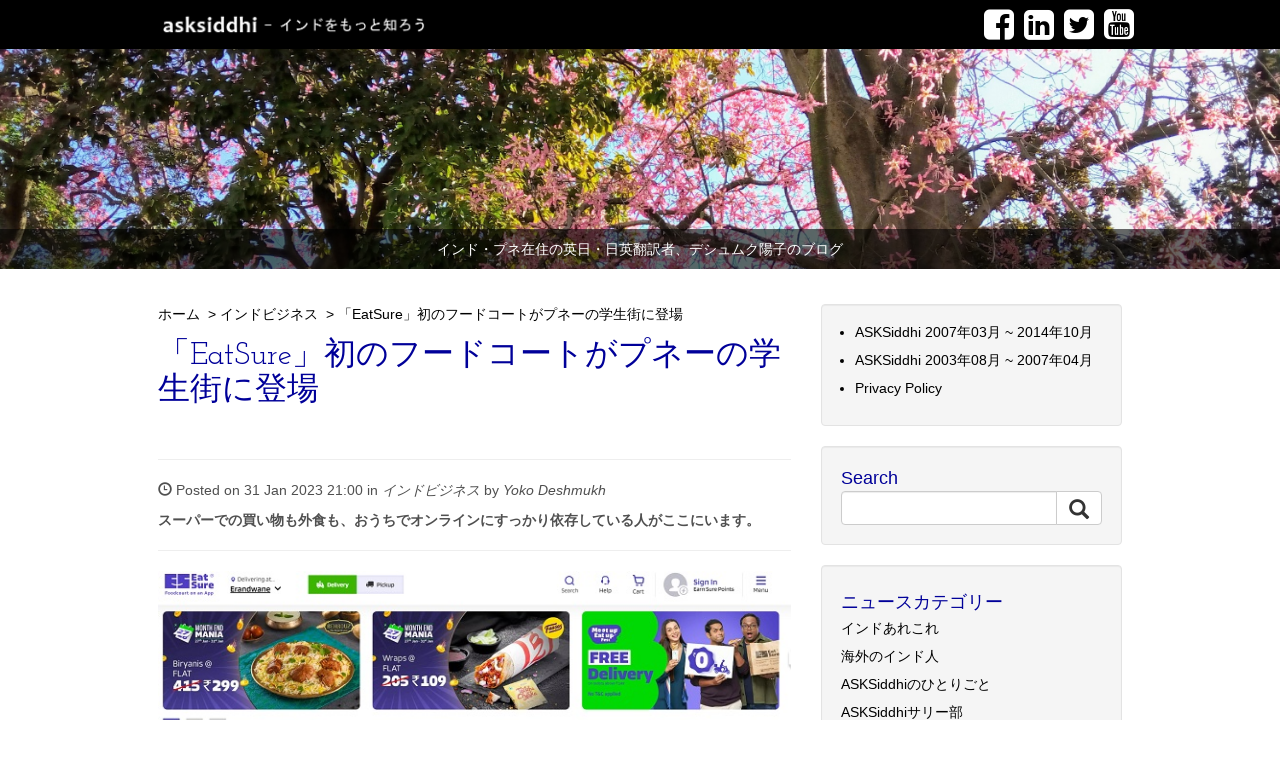

--- FILE ---
content_type: text/html; charset=UTF-8
request_url: https://www.asksiddhi.in/blog/display/2724
body_size: 48614
content:
<!DOCTYPE html PUBLIC "-//W3C//DTD XHTML 1.0 Transitional//EN" "http://www.w3.org/TR/xhtml1/DTD/xhtml1-transitional.dtd">

<html lang="en">
<head>

 <!--Default Meta tags-->
    <meta charset="utf-8">
    <meta http-equiv="X-UA-Compatible" content="IE=edge">
    <meta name="viewport" content="width=device-width, initial-scale=1">
    <meta name="author" content="Shimbi Computing Laboratories Private Limited"> 
  <!--  <meta http-equiv="Content-Type" content="text/html; charset=utf-8" />
        <meta http-equiv="X-UA-Compatible" content="IE=EmulateIE7" >
   --> <!--[if IE 8]>

 <!-- End of Default Meta tags -->

 <!-- Heading Font File -->
    <link href='https://fonts.googleapis.com/css?family=Josefin+Slab:100,300,400' rel='stylesheet' type='text/css'>

 <!--  CSS FILES  -->
    <!-- 1) Bootstrap Core CSS -->
    <link href="/css/new/bootstrap.min.css" rel="stylesheet">

    <!-- 2) font-awesome CSS -->
    <link href="/css/new/font-awesome.min.css" rel="stylesheet">

    <!-- 3) slider CSS -->
    <link href="/css/new/slider.css" rel="stylesheet">

    <!-- 4) Style CSS -->
    <link href="/css/new/style.css" rel="stylesheet">

	<!-- 5) cms CSS(admin panel for managing themes) -->
	<link href="/css/front/cms.css" rel="stylesheet" type="text/css" />

 <!--Js files -->
	<!-- HTML5 Shim and Respond.js IE8 support of HTML5 elements and media queries -->
    <!-- WARNING: Respond.js doesn't work if you view the page via file:// -->
    <!--[if lt IE 9]>
        <script src="https://oss.maxcdn.com/libs/html5shiv/3.7.0/html5shiv.js"></script>
        <script src="https://oss.maxcdn.com/libs/respond.js/1.4.2/respond.min.js"></script>
    <![endif]-->


<!-- Page Title -->
		<title>
	「EatSure」初のフードコートがプネーの学生街に登場	</title>
    			<meta property="og:title" content="「EatSure」初のフードコートがプネーの学生街に登場"/>
		<meta property="og:type" content="article" />
		<meta property="og:description" content="スーパーでの買い物も外食も、おうちでオンラインにすっかり依存している人がここにいます。">
		<meta property="og:site_name" content="ASKSiddhi" />
    	<!--<meta property="og:locale" content="ja" />-->
		<meta property="og:url" content="https://www.asksiddhi.in/blog/display/2724"/>
		<meta property="og:image:type" content="image/jpeg" />
		<meta property="og:image" content="https://www.asksiddhi.in/topic_images/EatSure13123.jpg"/>
		<!--<meta property="article:author" content="https://www.asksiddhi.in/" />-->
		<meta property="og:image:alt" content="「EatSure」初のフードコートがプネーの学生街に登場" />
    	<meta property="article:section" content="India" />
		<meta property="og:image:url" content="https://www.asksiddhi.in/topic_images/EatSure13123.jpg">
		<meta property="og:image:secure_url" content="https://www.asksiddhi.in/topic_images/EatSure13123.jpg">
		
		<meta name="twitter:title" content="「EatSure」初のフードコートがプネーの学生街に登場">
		<meta name="twitter:description" content="スーパーでの買い物も外食も、おうちでオンラインにすっかり依存している人がここにいます。">
		<meta name="twitter:image" content="https://www.asksiddhi.in/topic_images/EatSure13123.jpg">
		<meta name="twitter:card" content="https://www.asksiddhi.in/topic_images/EatSure13123.jpg">
		<meta name="description" content="スーパーでの買い物も外食も、おうちでオンラインにすっかり依存している人がここにいます。">
	
<!-- User defined meta tags from admin panel -->
	
		
	 <!-- Icon -->
    		    <link rel="shortcut icon" href="/images/default/newasksiddhi_17.jpg" />
				<link href="https://plus.google.com/b/104005599339444490441/" rel="publisher" />

 <!-- Javascript file -->
    <!-- <script src="/js/jquery-1.9.1.js"></script> -->
<!-- Load jQuery -->
<script src="https://code.jquery.com/jquery-3.6.0.min.js"></script>
</head>

<body>

     <!-- Header (File path : application/views/front/front_header.php)-->
        <!--Header Begins Here -->
<div class="header_bg">
   <div class="sh_header" > <!--for dynmaic css-->
  
  	<!-- Navigation -->
        <div class="container">
            <div class="header_div col-md-6 col-sm-6 col-xs-12 no-padding left_side">
                 <a style=" padding: 3px; " href="/blog">
				 <!-- Logo Image starts here -->
                   								
								<a href="/">
									<img width="100%" src="/images/default/asksiddhi_logo.jpg"  border="none" style="width: 290px;">
								</a>
								
								                 </a>
			</div>
            			<div class="social_block col-md-6 col-sm-6 col-xs-12 right_side no-padding">
             
			   						<p><a href="https://www.facebook.com/yoko.deshmukh" target="_blank">
						       <i class="fa fa-facebook-square"></i>
						</a></p>
						   						   						<p><a href="https://www.linkedin.com/in/yokosurya/" target="_blank">
						        <i class="fa fa-linkedin-square"></i>
						</a></p>
						   						   						<p><a href="https://twitter.com/yoko_surya" target="_blank">
						        <i class="fa fa-twitter-square"></i>
						</a></p>
						   						   						<p><a href="https://www.youtube.com/@yoko_surya/" target="_blank">
						        <i class="fa fa-youtube-square"></i>
						</a></p>
						   						   						   						   					
              </div><!-- End of Div class "social_block" -->
	        </div><!-- End of Div class "container" -->
	  
  </div> <!--End of Div class "sh_header" dynamic css-->
</div> <!--End of Div class "header_bg" -->
     <!--Slider Image Or Static Image (File path : application/views/front/front_slider.php)-->
        
	                     <!--Slider Begins Here -->
 <style>  /*Don't remove this css from here required*/
   #banner {
	  clear: both;
	  float: none;
	  margin-left: 0;
	  width: 100%;
	  display: block!important;
   }
   .caption-hrader
   {   
    position: absolute;
    bottom: 0;
    background: rgba(0, 0, 0, 0.58);
    width: 100%;
    text-align: center;
    color: #fff;
   }
   .caption-hrader p
   {
    padding-top: 10px;
   }
 </style>
<div style="clear: both;"></div>
<div class="box homeSlider">
	<div id="carousel-example" class="carousel slide" data-ride="carousel">
	  <div class="carousel-inner">
		<div class="item active">
			
			<a href="#"> 
			 <div style="position:relative;">	
		     	<img  style="width:100%;height:auto!important;"; src="/images/default/upload_IMG_20161107_094948.jpg" >
	       		<div class="caption-hrader">
			      <p>インド・プネ在住の英日・日英翻訳者、デシュムク陽子のブログ</p>
			    </div>
			  </div>


			  </a> 
			
		</div>
	  </div>
	</div>
</div>
  
<script src="/js/PgwSlider-master/pgwslider.js" type="text/javascript"></script>
<script src="/js/PgwSlider-master/pgwslider.min.js" type="text/javascript"></script>
<link rel="stylesheet" href="/js/PgwSlider-master/pgwslider.css" type="text/css" />
	<div style="clear: both;"></div>
	<br/><!--Slider Ends Here-->		        	<div class="container"><!-- Class "container" Starts Here -->
		<div class="sh_inside_area col-md-12"> <!--for dynamic css-->
			<div class="row"><!-- Class "row" Starts Here -->
				<div  style="margin-top:15px!important;">
  <!-- ================================================================================================= -->
				<!-- Dynmaic Body -->
				<link href='https://fonts.googleapis.com/css?family=Josefin+Slab:100,300,400' rel='stylesheet' type='text/css'>
<style>
a{
    color: #2e7cbe;
}
a:hover {
    color: #1A4BAB;
}
a, a:focus, a:hover {
    text-decoration: none;
}
div.error {
    color:red;font-size:14px;
}


figure.image {
  display: inline-block;
  text-align: center;
  margin: 1em auto;
}

figure.image img {
  max-width: 100%;
  height: auto;
}

figure.image_resized {
  display: block;
}

figure.image-style-align-left {
  float: left;
  margin-right: 1em;
}

figure.image-style-align-right {
  float: right;
  margin-left: 1em;
}

figure.image-style-align-center {
  margin-left: auto;
  margin-right: auto;
}
</style>
<form action="https://www.asksiddhi.in/blog/display/2724" name="frmearch" id="frmearch" enctype="multipart/form-data" method="post" accept-charset="utf-8">

<input type="hidden" name="flag" value="insert" />

<input type="hidden" name="topic_id" value="2724" />
      <!-- Blog Post Content Column -->
            <div class="col-lg-8 col-md-8">
                <div class="bread-crumb">
                     <div class="headline"><!--for dynamic css-->
							 <a href="/blog/index">ホーム</a>
							  							  &nbsp;<span class="greater_than">&gt;</span>&nbsp;<a href="https://www.asksiddhi.in/blog/viewcategory/58">インドビジネス</a></a>
						      &nbsp;<span class="greater_than">&gt;</span>&nbsp;<a href="#">「EatSure」初のフードコートがプネーの学生街に登場</a>
				              	
					</div>
                </div>
				<!-- Post Title -->
				<div id="left_container"> <!--for dynamic css-->
<!-- Post Heading -->
					<h2>
						「EatSure」初のフードコートがプネーの学生街に登場					</h2>
				</div>
					&nbsp; 
				<hr>
<!--Date/Time -->
				<p class="post">
				<span class="glyphicon glyphicon-time"></span>
				<span class="common" >	
				Posted on				31 Jan 2023 21:00 in <a href="https://www.asksiddhi.in/blog/viewcategory/58" style="font-style: italic;text-decoration:none;">インドビジネス</a> by <a href="https://www.asksiddhi.in/blog/viewcategory/0/11" style="font-style: italic;text-decoration:none;">Yoko Deshmukh</a>				</span>											
				</p>
<!-- Topic Summary Heading -->
				<p>
				    <span class="right_t" style="font-weight: bold;!important;" > <!--for dynamic css-->
					スーパーでの買い物も外食も、おうちでオンラインにすっかり依存している人がここにいます。				    </span>
				</p>
				<hr>
				<!-- Preview Image -->
				    					               <div class="img_ck">
										<img  class="img-responsive"  src="/topic_images/EatSure13123.jpg" />
								    </div>
									<hr>
<!-- Topic Summary Details-->
				<p>
				    <div class="img_ck">
				     <span class="right_t" > <!--for dynamic css-->
                    <p>自宅に居ながらにして、アプリ1か所で配達料金の上乗せなく、複数のレストランから好きなものをフードコート式に注文したい、という消費者のワガママに応えるデリバリーサービス、「EatSure」が、その発想を実店舗型に「逆輸入」したフードコートがプネーに初めて登場した、という話題を見つけた。<br />
<br />
<strong><a href="https://hospitality.economictimes.indiatimes.com/news/restaurants/indias-first-smart-food-court-by-eatsure-goes-live-in-pune/97395979" target="_blank">India&rsquo;s first smart food court by EatSure goes live in Pune</a></strong></p>

<p style="text-align: center;"><br />
<iframe src="https://www.google.com/maps/embed?pb=!1m14!1m8!1m3!1d15133.577137295968!2d73.829651!3d18.5110763!3m2!1i1024!2i768!4f13.1!3m3!1m2!1s0x3bc2bfa559d47355%3A0xc901508e7e18b074!2sEatSure%20Food%20Court%20-%20Law%20College%20Road!5e0!3m2!1sen!2sin!4v1675163953467!5m2!1sen!2sin" width="600" height="450" style="border:0;" allowfullscreen="" loading="lazy" referrerpolicy="no-referrer-when-downgrade"></iframe><br />
&nbsp;</p>

<p>このフードコートでは、人気チェーン店を中心に出店するレストランの注文をWhatsAppや座席に備え付けのタブレット端末から行えるようになっており、好きな店舗から好きな組み合わせで注文できることはもちろん、「食事を購入したけど席がない」という事態を回避できるようだ。<br />
フードデリバリーサービスが充実しているプネー、今後フードコートはすべてこのような形態になっていくんだろうな。<br />
<br />
<strong>本日最も読まれている記事<br />
<strong>1&nbsp;</strong><a href="https://www.asksiddhi.in/blog/display/1486" target="_blank">購入後半年で故障したフォッシルのスマートウォッチを巡る、意外な顛末</a>&nbsp;Posted on 16 Sep 2019</strong><br />
<strong><strong>2&nbsp;</strong><a href="https://www.asksiddhi.in/blog/display/603" target="_blank">日本人と顔立ちがよく似た「セブン・シスターズ」北東部の女性、人種差別に立ち上がる</a>&nbsp;Posted on 18 Mar 2017</strong><br />
<strong><strong>3&nbsp;<a href="https://www.asksiddhi.in/blog/display/1138" target="_blank">IMF初のチーフエコノミストに就任したギータ・ゴピーナート氏のあれこれ</a>&nbsp;Posted on 05 Oct 2018</strong></strong><br />
<strong><strong>4&nbsp;</strong><a href="https://www.asksiddhi.in/blog/display/913" target="_blank">インド空軍（IAF）で、初の女性戦闘機パイロットが誕生</a>&nbsp;Posted on 22 Feb 2018</strong><br />
<strong>5&nbsp;<a href="https://www.asksiddhi.in/blog/display/2720" target="_blank">うつが引き合わせたユーチューバーたち</a> Posted on 27 Jan 2023</strong></p>

<p style="text-align: center;"><br />
<strong>本日の練習<br />
<iframe width="560" height="315" src="https://www.youtube.com/embed/UwE-mGBCV5U" title="YouTube video player" frameborder="0" allow="accelerometer; autoplay; clipboard-write; encrypted-media; gyroscope; picture-in-picture; web-share" allowfullscreen></iframe></strong></p>
					  </span>
                     </div>
				</p>
                 <hr >
					<!--Next prev pagination-->
					<div class="col-lg-6 text-right">
													<ul class="pager"  style="left: 0;position: absolute;">
									<li class="next">
											<a href="/blog/display/2723"><!--Older-->←YouTubeで最も</a>
									</li>
							</ul>
											</div>
					<!--<div class="col-lg-4 text-center">
						<ul class="nav pager">
							
							<li class="dropdown">
								<a href="#" class="dropdown-toggle" data-toggle="dropdown"  data-hover="dropdown">
									<i class="fa fa-calendar fa-2x " aria-hidden="true" title="Archive"></i>
									
								</a>
																<ul class="dropdown-menu">
																		<li><a href="#" onclick="javascript:topic_desc_detail('Jan 2026','58');">Jan 2026</a></li>
																		<li><a href="#" onclick="javascript:topic_desc_detail('Dec 2025','58');">Dec 2025</a></li>
																		<li><a href="#" onclick="javascript:topic_desc_detail('Nov 2025','58');">Nov 2025</a></li>
																		<li><a href="#" onclick="javascript:topic_desc_detail('Oct 2025','58');">Oct 2025</a></li>
																		<li><a href="#" onclick="javascript:topic_desc_detail('Sep 2025','58');">Sep 2025</a></li>
																		<li><a href="#" onclick="javascript:topic_desc_detail('Aug 2025','58');">Aug 2025</a></li>
																		<li><a href="#" onclick="javascript:topic_desc_detail('Jul 2025','58');">Jul 2025</a></li>
																		<li><a href="#" onclick="javascript:topic_desc_detail('Jun 2025','58');">Jun 2025</a></li>
																		<li><a href="#" onclick="javascript:topic_desc_detail('May 2025','58');">May 2025</a></li>
																		<li><a href="#" onclick="javascript:topic_desc_detail('Apr 2025','58');">Apr 2025</a></li>
																		<li><a href="#" onclick="javascript:topic_desc_detail('Mar 2025','58');">Mar 2025</a></li>
																		<li><a href="#" onclick="javascript:topic_desc_detail('Feb 2025','58');">Feb 2025</a></li>
																		<li><a href="#" onclick="javascript:topic_desc_detail('Jan 2025','58');">Jan 2025</a></li>
																		<li><a href="#" onclick="javascript:topic_desc_detail('Dec 2024','58');">Dec 2024</a></li>
																		<li><a href="#" onclick="javascript:topic_desc_detail('Nov 2024','58');">Nov 2024</a></li>
																		<li><a href="#" onclick="javascript:topic_desc_detail('Oct 2024','58');">Oct 2024</a></li>
																		<li><a href="#" onclick="javascript:topic_desc_detail('Sep 2024','58');">Sep 2024</a></li>
																		<li><a href="#" onclick="javascript:topic_desc_detail('Aug 2024','58');">Aug 2024</a></li>
																		<li><a href="#" onclick="javascript:topic_desc_detail('Jul 2024','58');">Jul 2024</a></li>
																		<li><a href="#" onclick="javascript:topic_desc_detail('Jun 2024','58');">Jun 2024</a></li>
																		<li><a href="#" onclick="javascript:topic_desc_detail('May 2024','58');">May 2024</a></li>
																		<li><a href="#" onclick="javascript:topic_desc_detail('Apr 2024','58');">Apr 2024</a></li>
																		<li><a href="#" onclick="javascript:topic_desc_detail('Mar 2024','58');">Mar 2024</a></li>
																		<li><a href="#" onclick="javascript:topic_desc_detail('Feb 2024','58');">Feb 2024</a></li>
																		<li><a href="#" onclick="javascript:topic_desc_detail('Jan 2024','58');">Jan 2024</a></li>
																		<li><a href="#" onclick="javascript:topic_desc_detail('Dec 2023','58');">Dec 2023</a></li>
																		<li><a href="#" onclick="javascript:topic_desc_detail('Nov 2023','58');">Nov 2023</a></li>
																		<li><a href="#" onclick="javascript:topic_desc_detail('Oct 2023','58');">Oct 2023</a></li>
																		<li><a href="#" onclick="javascript:topic_desc_detail('Sep 2023','58');">Sep 2023</a></li>
																		<li><a href="#" onclick="javascript:topic_desc_detail('Aug 2023','58');">Aug 2023</a></li>
																		<li><a href="#" onclick="javascript:topic_desc_detail('Jul 2023','58');">Jul 2023</a></li>
																		<li><a href="#" onclick="javascript:topic_desc_detail('Jun 2023','58');">Jun 2023</a></li>
																		<li><a href="#" onclick="javascript:topic_desc_detail('May 2023','58');">May 2023</a></li>
																		<li><a href="#" onclick="javascript:topic_desc_detail('Apr 2023','58');">Apr 2023</a></li>
																		<li><a href="#" onclick="javascript:topic_desc_detail('Mar 2023','58');">Mar 2023</a></li>
																		<li><a href="#" onclick="javascript:topic_desc_detail('Feb 2023','58');">Feb 2023</a></li>
																		<li><a href="#" onclick="javascript:topic_desc_detail('Jan 2023','58');">Jan 2023</a></li>
																		<li><a href="#" onclick="javascript:topic_desc_detail('Dec 2022','58');">Dec 2022</a></li>
																		<li><a href="#" onclick="javascript:topic_desc_detail('Nov 2022','58');">Nov 2022</a></li>
																		<li><a href="#" onclick="javascript:topic_desc_detail('Oct 2022','58');">Oct 2022</a></li>
																		<li><a href="#" onclick="javascript:topic_desc_detail('Sep 2022','58');">Sep 2022</a></li>
																		<li><a href="#" onclick="javascript:topic_desc_detail('Aug 2022','58');">Aug 2022</a></li>
																		<li><a href="#" onclick="javascript:topic_desc_detail('Jul 2022','58');">Jul 2022</a></li>
																		<li><a href="#" onclick="javascript:topic_desc_detail('Jun 2022','58');">Jun 2022</a></li>
																		<li><a href="#" onclick="javascript:topic_desc_detail('May 2022','58');">May 2022</a></li>
																		<li><a href="#" onclick="javascript:topic_desc_detail('Apr 2022','58');">Apr 2022</a></li>
																		<li><a href="#" onclick="javascript:topic_desc_detail('Mar 2022','58');">Mar 2022</a></li>
																		<li><a href="#" onclick="javascript:topic_desc_detail('Feb 2022','58');">Feb 2022</a></li>
																		<li><a href="#" onclick="javascript:topic_desc_detail('Jan 2022','58');">Jan 2022</a></li>
																		<li><a href="#" onclick="javascript:topic_desc_detail('Dec 2021','58');">Dec 2021</a></li>
																		<li><a href="#" onclick="javascript:topic_desc_detail('Nov 2021','58');">Nov 2021</a></li>
																		<li><a href="#" onclick="javascript:topic_desc_detail('Oct 2021','58');">Oct 2021</a></li>
																		<li><a href="#" onclick="javascript:topic_desc_detail('Sep 2021','58');">Sep 2021</a></li>
																		<li><a href="#" onclick="javascript:topic_desc_detail('Aug 2021','58');">Aug 2021</a></li>
																		<li><a href="#" onclick="javascript:topic_desc_detail('Jul 2021','58');">Jul 2021</a></li>
																		<li><a href="#" onclick="javascript:topic_desc_detail('Jun 2021','58');">Jun 2021</a></li>
																		<li><a href="#" onclick="javascript:topic_desc_detail('May 2021','58');">May 2021</a></li>
																		<li><a href="#" onclick="javascript:topic_desc_detail('Apr 2021','58');">Apr 2021</a></li>
																		<li><a href="#" onclick="javascript:topic_desc_detail('Mar 2021','58');">Mar 2021</a></li>
																		<li><a href="#" onclick="javascript:topic_desc_detail('Feb 2021','58');">Feb 2021</a></li>
																		<li><a href="#" onclick="javascript:topic_desc_detail('Jan 2021','58');">Jan 2021</a></li>
																		<li><a href="#" onclick="javascript:topic_desc_detail('Dec 2020','58');">Dec 2020</a></li>
																		<li><a href="#" onclick="javascript:topic_desc_detail('Nov 2020','58');">Nov 2020</a></li>
																		<li><a href="#" onclick="javascript:topic_desc_detail('Oct 2020','58');">Oct 2020</a></li>
																		<li><a href="#" onclick="javascript:topic_desc_detail('Sep 2020','58');">Sep 2020</a></li>
																		<li><a href="#" onclick="javascript:topic_desc_detail('Aug 2020','58');">Aug 2020</a></li>
																		<li><a href="#" onclick="javascript:topic_desc_detail('Jul 2020','58');">Jul 2020</a></li>
																		<li><a href="#" onclick="javascript:topic_desc_detail('Jun 2020','58');">Jun 2020</a></li>
																		<li><a href="#" onclick="javascript:topic_desc_detail('May 2020','58');">May 2020</a></li>
																		<li><a href="#" onclick="javascript:topic_desc_detail('Apr 2020','58');">Apr 2020</a></li>
																		<li><a href="#" onclick="javascript:topic_desc_detail('Mar 2020','58');">Mar 2020</a></li>
																		<li><a href="#" onclick="javascript:topic_desc_detail('Feb 2020','58');">Feb 2020</a></li>
																		<li><a href="#" onclick="javascript:topic_desc_detail('Jan 2020','58');">Jan 2020</a></li>
																		<li><a href="#" onclick="javascript:topic_desc_detail('Dec 2019','58');">Dec 2019</a></li>
																		<li><a href="#" onclick="javascript:topic_desc_detail('Nov 2019','58');">Nov 2019</a></li>
																		<li><a href="#" onclick="javascript:topic_desc_detail('Oct 2019','58');">Oct 2019</a></li>
																		<li><a href="#" onclick="javascript:topic_desc_detail('Sep 2019','58');">Sep 2019</a></li>
																		<li><a href="#" onclick="javascript:topic_desc_detail('Aug 2019','58');">Aug 2019</a></li>
																		<li><a href="#" onclick="javascript:topic_desc_detail('Jul 2019','58');">Jul 2019</a></li>
																		<li><a href="#" onclick="javascript:topic_desc_detail('Jun 2019','58');">Jun 2019</a></li>
																		<li><a href="#" onclick="javascript:topic_desc_detail('May 2019','58');">May 2019</a></li>
																		<li><a href="#" onclick="javascript:topic_desc_detail('Apr 2019','58');">Apr 2019</a></li>
																		<li><a href="#" onclick="javascript:topic_desc_detail('Mar 2019','58');">Mar 2019</a></li>
																		<li><a href="#" onclick="javascript:topic_desc_detail('Feb 2019','58');">Feb 2019</a></li>
																		<li><a href="#" onclick="javascript:topic_desc_detail('Jan 2019','58');">Jan 2019</a></li>
																		<li><a href="#" onclick="javascript:topic_desc_detail('Dec 2018','58');">Dec 2018</a></li>
																		<li><a href="#" onclick="javascript:topic_desc_detail('Nov 2018','58');">Nov 2018</a></li>
																		<li><a href="#" onclick="javascript:topic_desc_detail('Oct 2018','58');">Oct 2018</a></li>
																		<li><a href="#" onclick="javascript:topic_desc_detail('Sep 2018','58');">Sep 2018</a></li>
																		<li><a href="#" onclick="javascript:topic_desc_detail('Aug 2018','58');">Aug 2018</a></li>
																		<li><a href="#" onclick="javascript:topic_desc_detail('Jul 2018','58');">Jul 2018</a></li>
																		<li><a href="#" onclick="javascript:topic_desc_detail('Jun 2018','58');">Jun 2018</a></li>
																		<li><a href="#" onclick="javascript:topic_desc_detail('May 2018','58');">May 2018</a></li>
																		<li><a href="#" onclick="javascript:topic_desc_detail('Apr 2018','58');">Apr 2018</a></li>
																		<li><a href="#" onclick="javascript:topic_desc_detail('Mar 2018','58');">Mar 2018</a></li>
																		<li><a href="#" onclick="javascript:topic_desc_detail('Feb 2018','58');">Feb 2018</a></li>
																		<li><a href="#" onclick="javascript:topic_desc_detail('Jan 2018','58');">Jan 2018</a></li>
																		<li><a href="#" onclick="javascript:topic_desc_detail('Dec 2017','58');">Dec 2017</a></li>
																		<li><a href="#" onclick="javascript:topic_desc_detail('Nov 2017','58');">Nov 2017</a></li>
																		<li><a href="#" onclick="javascript:topic_desc_detail('Oct 2017','58');">Oct 2017</a></li>
																		<li><a href="#" onclick="javascript:topic_desc_detail('Sep 2017','58');">Sep 2017</a></li>
																		<li><a href="#" onclick="javascript:topic_desc_detail('Aug 2017','58');">Aug 2017</a></li>
																		<li><a href="#" onclick="javascript:topic_desc_detail('Jul 2017','58');">Jul 2017</a></li>
																		<li><a href="#" onclick="javascript:topic_desc_detail('Jun 2017','58');">Jun 2017</a></li>
																		<li><a href="#" onclick="javascript:topic_desc_detail('May 2017','58');">May 2017</a></li>
																		<li><a href="#" onclick="javascript:topic_desc_detail('Apr 2017','58');">Apr 2017</a></li>
																		<li><a href="#" onclick="javascript:topic_desc_detail('Mar 2017','58');">Mar 2017</a></li>
																		<li><a href="#" onclick="javascript:topic_desc_detail('Feb 2017','58');">Feb 2017</a></li>
																		<li><a href="#" onclick="javascript:topic_desc_detail('Jan 2017','58');">Jan 2017</a></li>
																		<li><a href="#" onclick="javascript:topic_desc_detail('Dec 2016','58');">Dec 2016</a></li>
																		<li><a href="#" onclick="javascript:topic_desc_detail('Nov 2016','58');">Nov 2016</a></li>
																		<li><a href="#" onclick="javascript:topic_desc_detail('Oct 2016','58');">Oct 2016</a></li>
																		<li><a href="#" onclick="javascript:topic_desc_detail('Sep 2016','58');">Sep 2016</a></li>
																		<li><a href="#" onclick="javascript:topic_desc_detail('Aug 2016','58');">Aug 2016</a></li>
																		<li><a href="#" onclick="javascript:topic_desc_detail('Jul 2016','58');">Jul 2016</a></li>
																		<li><a href="#" onclick="javascript:topic_desc_detail('Jun 2016','58');">Jun 2016</a></li>
																		<li><a href="#" onclick="javascript:topic_desc_detail('May 2016','58');">May 2016</a></li>
																		<li><a href="#" onclick="javascript:topic_desc_detail('Apr 2016','58');">Apr 2016</a></li>
																		<li><a href="#" onclick="javascript:topic_desc_detail('Mar 2016','58');">Mar 2016</a></li>
																		<li><a href="#" onclick="javascript:topic_desc_detail('Feb 2016','58');">Feb 2016</a></li>
																		<li><a href="#" onclick="javascript:topic_desc_detail('Jan 2016','58');">Jan 2016</a></li>
																		<li><a href="#" onclick="javascript:topic_desc_detail('Dec 2015','58');">Dec 2015</a></li>
																		<li><a href="#" onclick="javascript:topic_desc_detail('Nov 2015','58');">Nov 2015</a></li>
																		<li><a href="#" onclick="javascript:topic_desc_detail('Oct 2015','58');">Oct 2015</a></li>
																		<li><a href="#" onclick="javascript:topic_desc_detail('Sep 2015','58');">Sep 2015</a></li>
																		<li><a href="#" onclick="javascript:topic_desc_detail('Aug 2015','58');">Aug 2015</a></li>
																		<li><a href="#" onclick="javascript:topic_desc_detail('Jul 2015','58');">Jul 2015</a></li>
																		<li><a href="#" onclick="javascript:topic_desc_detail('Jun 2015','58');">Jun 2015</a></li>
																		<li><a href="#" onclick="javascript:topic_desc_detail('May 2015','58');">May 2015</a></li>
																		<li><a href="#" onclick="javascript:topic_desc_detail('Apr 2015','58');">Apr 2015</a></li>
																		<li><a href="#" onclick="javascript:topic_desc_detail('Mar 2015','58');">Mar 2015</a></li>
																		<li><a href="#" onclick="javascript:topic_desc_detail('Feb 2015','58');">Feb 2015</a></li>
																		<li><a href="#" onclick="javascript:topic_desc_detail('Jan 2015','58');">Jan 2015</a></li>
																		<li><a href="#" onclick="javascript:topic_desc_detail('Dec 2014','58');">Dec 2014</a></li>
																		<li><a href="#" onclick="javascript:topic_desc_detail('Nov 2014','58');">Nov 2014</a></li>
																		<li><a href="#" onclick="javascript:topic_desc_detail('Oct 2014','58');">Oct 2014</a></li>
																	</ul>
															</li>
						</ul>
					</div>-->
					<div class="col-lg-6 text-left">
												<ul class="pager" style="right: 0;position: absolute;">
							<li class="previous">
								<a href="/blog/display/2725"><!--Newer-->観光客と勝手にセルフ→</a>
							</li>
						</ul>
											</div>
					
			    <hr >
				    <br />
				
							<hr >
				    <br />
								<table  border="0" cellspacing="0" cellpadding="0" class="table-responsive"  width="100%" >
						<tr>
								<td colspan="2">
										<div style="color: #000099;font-weight: normal;    font-size: 18px;">About the author</div><br>
								</td>
						</tr>
						<tr>
								<td width="20%" >
										<p class="post">	  
												<a href="/blog/display/365" target="_blank" style="text-decoration: none;">														<img height="100px" width="100px" src="/images/upload/11.jpg">
												</a>	
										</p>
								</td>
								<td width="80%" valign="top">
										<p class="post">
												
										<span style="color: #000099;font-weight: normal;    font-size: 17px;">
										     Yoko Deshmukh&nbsp;&nbsp;	
										      (<a href="/blog/display/365" target="_blank"  style="text-decoration: none;">日本語</a> | <a href="/blog/display/367" target="_blank"  style="text-decoration: none;">English</a>) &nbsp;&nbsp;										     <a href="https://twitter.com/yoko_surya" target="_blank"><i class="fa fa-twitter" aria-hidden="true"></i></a>&nbsp;&nbsp;										     <a href="https://www.facebook.com/yoko.deshmukh" target="_blank"><i class="fa fa-facebook" aria-hidden="true"></i></a>&nbsp;&nbsp;										     <a href="https://in.linkedin.com/in/yokosurya" target="_blank"><i class="fa fa-linkedin" aria-hidden="true"></i></a>										</span>
										<br>
										<span style="font-weight: normal;font-size: 16px;"> 
												インド・プネ在住歴10年以上の英日・日英フリーランス翻訳者、デシュムク陽子（Yoko Deshmukh）が運営しています。2003年9月30日からインドのプネに住んでいます。<br />
<br />
ASKSiddhi is run by Yoko Deshmukh, a native Japanese freelance English - Japanese - English translator who lives in Pune since 30th September 2003.										</span>
										</p>
								</td>
						</tr>
				</table>
				<br /><br />
				
				
<!-- Share -->
				<table  border="0" cellspacing="0" cellpadding="0" class="table-responsive">
						<tr>

						  								      <td align="left">
										<p class="post">
						   Share it with <!-- Go to www.addthis.com/dashboard to customize your tools -->
<script type="text/javascript" src="//s7.addthis.com/js/300/addthis_widget.js#pubid=ra-570cc62dd23d9b25"></script>

<!-- Go to www.addthis.com/dashboard to customize your tools -->
<div class="addthis_sharing_toolbox"></div> 			</p>
								      </td>
						  						</tr>
				</table>
				<hr >
						
<!-- Comments section Starts Here (Display  User comments) -->
				<table class="table-responsive">
						<tr>
						     <td>
														     </td>
						</tr>
                </table>

				<p class="front_cmmnt2">
					<span class="general">
						 User Comments					</span>
				 </p>

										 <div class="col-md-6">
								<span class="headline">
									Leave a Comment..								</span>
								<br/><br/>

								 <span class="title">
									 Name								 </span>
								 <span style="color:red;"> *</span>

								 <span class = "cap_err" style="color:red;font-size:14px"></span>
								 <input type="text" name="user_name" value="" id="user_name" class="form-control"  />

								<span class="title">
									Email Id								</span>
								<span style="color:red;"> * </span>

								 <span class = "cap_err" style="color:red;font-size:14px"></span>
								 <input type="email" name="email" value="" id="email" class="form-control"  />
								 <span class="title">
									Comment								</span>
								<span style="color:red;">*</span>

								<span class = "cap_err" style="color:red;font-size:14px"></span>
								<textarea name="comment_details" cols="40" rows="5" id="comment_details" class="form-control" ></textarea>
								<br />
								<img src="https://www.asksiddhi.in/blog/create_captcha?code=rzJZbY&t=1768820059" id="siimage" />

								<input type="hidden" name="captcha_hash" value="dc998830910fb51fcc80d1ad0d003375b333a40f78fc2e4c7e4c9b65464d99af">

								&nbsp;
								<a href="#" onclick="return changeCaptcha();"><span style="font-size:24px;">&#x21bb;</span></a>
								<!-- <a tabindex="-1" style="border-style: none;" href="#" title="Refresh Image" onclick="return changeCaptcha(); "><span onclick="this.blur()" align="bottom" border="0" class="feedbacktext" style="font-size:24px;">&#x21bb;</span></a> -->
								<br />
																<input type="text" name="image_insert" value="" id="image_insert" size="20" class="tip" placeholder="insert image text"  />
								&nbsp;&nbsp;&nbsp;
								<br /><br />
								<button name="mysubmit" type="submit" class="btn btn-success" >Submit</button>

							 </div>

				</form></div>  <!--End Of Div class "col-lg-8 col-md-8" -->
<script type="text/javascript" language="javascript" >
	function topic_desc_detail(topic_date,cat_id)
	{
		window.location="/blog/display_archive/"+topic_date+"/f/"+cat_id;
	}
	function changeCaptcha() 
	{
		fetch('https://www.asksiddhi.in/blog/refresh_captcha')
		.then(response => response.json())
		.then(data => {
			// Update captcha image
			document.getElementById('siimage').src = data.image_url;
			// Update hidden hash field
			document.querySelector('input[name="captcha_hash"]').value = data.hash;
		});
		return false;
	}
</script>				<!-- Blog Sidebar Widgets Column -->
									<div class="hidden-sm hidden-xs">
						 <!-- <link rel="stylesheet" href="/css/calender/jquery-ui.css"> -->


<!-- Load jQuery UI (CSS and JS) -->
<link rel="stylesheet" href="https://code.jquery.com/ui/1.12.1/themes/base/jquery-ui.css">
<script src="https://code.jquery.com/ui/1.12.1/jquery-ui.min.js"></script>
<form action="https://www.asksiddhi.in/blog/search" onsubmit="return search_function()" enctype="multipart/form-data" method="post" accept-charset="utf-8">

<input type="hidden" name="flag" value="search" />
<style>
	.link_box ol, ul {
    margin-top: 0px;
    margin-bottom: 10px;
    padding: 0 0 0 14px;
}


.panel-body {
    padding: 0px;
}
ul.users-list {
    margin: 0;
    padding: 0;
    list-style-type: none;
}
ul.users-list li {
    width: 31%;
    margin: 1%;
    float: left;
}
ul.users-list li img {
    width: 100%;
    -webkit-border-radius: 2px;
    -moz-border-radius: 2px;
    border-radius: 2px;
	height: 93px;
}
</style>
<div class="col-lg-4 col-md-4">
	<!-- Upper part (load depend upon condition) -->
			<div class="well">
				<div  class="right_post"> <!--for dynamic css-->
					<div id="right_side_nav"> <!--for dynamic css-->
						<ul id="right_side_nav" class="link_box">
							<li><a href="http://jp.asksiddhi.in/index.html" target="_blank">ASKSiddhi 2007年03月 ~ 2014年10月</a>&nbsp;</li>
						</ul>
						<ul id="right_side_nav" class="link_box">
							<li><a href="http://jp.asksiddhi.com/home.htm" target="_blank">ASKSiddhi 2003年08月 ~ 2007年04月</a>&nbsp;</li>
						</ul>
						<ul id="right_side_nav" class="link_box">
							<li><a href="https://asksiddhi.in/blog/display/1743" target="_blank">Privacy Policy</a>&nbsp;</li>
						</ul>
					</div>
				</div>
			</div>

		<div class="well">
			<div class="right_post" ><!--for dynamic css-->
				<span class="right_default_label">Search</span>
				<div class="input-group">
<input type="text" name="keyword" value="" id="keyword" class="form-control"  />
				<span class="input-group-btn">
					<button class="btn btn-default" type="submit" name="Submit">
						<span class="glyphicon glyphicon-search" ></span>
					</button>
				</span>
				</div>
			</div>
		</div>
			<div class="well">
				<div class="right_post"><!--for dynamic css-->
					<div id="right_side_nav"><!--for dynamic css-->
						<span class="right_default_label" style="line-height:35px;">
							ニュースカテゴリー						</span>
						<div class="row">
							<div  class="cat col-lg-12">
										
										<ul class="list-unstyled" id="right_side_nav" >
											<li>
												<a href="/blog/viewcategory/57" >
														 インドあれこれ												</a>
											</li>
										</ul>
										
										
										<ul class="list-unstyled" id="right_side_nav" >
											<li>
												<a href="/blog/viewcategory/62" >
														 海外のインド人												</a>
											</li>
										</ul>
										
										
										<ul class="list-unstyled" id="right_side_nav" >
											<li>
												<a href="/blog/viewcategory/55" >
														ASKSiddhiのひとりごと												</a>
											</li>
										</ul>
										
										
										<ul class="list-unstyled" id="right_side_nav" >
											<li>
												<a href="/blog/viewcategory/73" >
														ASKSiddhiサリー部												</a>
											</li>
										</ul>
										
										
										<ul class="list-unstyled" id="right_side_nav" >
											<li>
												<a href="/blog/viewcategory/70" >
														ASKSiddhi独断うまい店												</a>
											</li>
										</ul>
										
										
										<ul class="list-unstyled" id="right_side_nav" >
											<li>
												<a href="/blog/viewcategory/1" >
														General												</a>
											</li>
										</ul>
										
										
										<ul class="list-unstyled" id="right_side_nav" >
											<li>
												<a href="/blog/viewcategory/69" >
														Language Exchange												</a>
											</li>
										</ul>
										
										
										<ul class="list-unstyled" id="right_side_nav" >
											<li>
												<a href="/blog/viewcategory/72" >
														うつとわたし、そしてインド												</a>
											</li>
										</ul>
										
										
										<ul class="list-unstyled" id="right_side_nav" >
											<li>
												<a href="/blog/viewcategory/71" >
														アーカイブ特集												</a>
											</li>
										</ul>
										
										
										<ul class="list-unstyled" id="right_side_nav" >
											<li>
												<a href="/blog/viewcategory/60" >
														インドの政治												</a>
											</li>
										</ul>
										
										
										<ul class="list-unstyled" id="right_side_nav" >
											<li>
												<a href="/blog/viewcategory/59" >
														インドスポーツ												</a>
											</li>
										</ul>
										
										
										<ul class="list-unstyled" id="right_side_nav" >
											<li>
												<a href="/blog/viewcategory/58" >
														インドビジネス												</a>
											</li>
										</ul>
										
										
										<ul class="list-unstyled" id="right_side_nav" >
											<li>
												<a href="/blog/viewcategory/64" >
														インド科学技術												</a>
											</li>
										</ul>
										
										
										<ul class="list-unstyled" id="right_side_nav" >
											<li>
												<a href="/blog/viewcategory/61" >
														エンターテインメント												</a>
											</li>
										</ul>
										
										
										<ul class="list-unstyled" id="right_side_nav" >
											<li>
												<a href="/blog/viewcategory/68" >
														トラベルASKSiddhi												</a>
											</li>
										</ul>
										
										
										<ul class="list-unstyled" id="right_side_nav" >
											<li>
												<a href="/blog/viewcategory/63" >
														トラベル・インド												</a>
											</li>
										</ul>
										
                            </div>
						</div>
						</div>
					</div>
				</div>
					<div class="well">
						<div class="right_post"><!--for dynamic css-->
							  <span class="right_default_label" style="line-height:35px;" >Recent Post</span>

						  <div id="right_side_nav"> <!--for dynamic css-->
								<ul class="recent_post" id="right_side_nav">
																		<li><a href="/blog/display/3852" >補助金が生む悪循環: インド稲作と水ストレス</a></li>
								</ul>
								<ul class="recent_post" id="right_side_nav">
																		<li><a href="/blog/display/3851" >配達員の命と尊厳をめぐる攻防: インド政府が即配達に介入</a></li>
								</ul>
								<ul class="recent_post" id="right_side_nav">
																		<li><a href="/blog/display/3850" >日本文学の普遍性を描く――作家・八木沢里志氏に聞く: The Hindu</a></li>
								</ul>
								<ul class="recent_post" id="right_side_nav">
																		<li><a href="/blog/display/3849" >アバディーン大学、2026年後半にムンバイー都市圏でキャンパス開設へ</a></li>
								</ul>
								<ul class="recent_post" id="right_side_nav">
																		<li><a href="/blog/display/3848" >ドイツ首相、初訪印でバンガロールのボッシュとIIScを視察</a></li>
								</ul>
						     </div>
						 </div>
					</div>
					<div class="well">
						 <div class="right_post">
							 <span class="right_default_label">
							     アーカイブ							 </span>
						 </div>
						<div class="form-group no-margin">
							<div id="datepicker"></div>
						</div>
					</div>
<!--updated for social icons-->
		&nbsp;
		
				&nbsp;

<!-- <div class="well"><a href="https://apps.apple.com/in/app/asksiddhi/id1515745817" target="_blank"><img width="100%" src="/images/App_Store_Badge_JP.png"></a><br>
<a href="https://play.google.com/store/apps/details?id=com.asksiddhi " target="_blank"  ><img width="100%" src="/images/google-play-badge.png" style="padding-top: 9px;"></a></div>
		</div> -->
	</form><!-- <script type="text/javascript" src="/js/admin_panel_js/jquery-1.11.2.min.js"></script> -->
<script type="text/javascript" language="javascript" >
	function topic_desc(topic_date)
	{
		window.location="/blog/display_archive/"+topic_date+"/f";
	}
		
	
</script>
<!-- <script src="/js/calender/jquery-ui.js"></script> -->
<script type="text/javascript" language="javascript" >
var d = new Date();
var isInitializing = false;  // Prevents auto-trigger on page load
var isManualSelection = false;  // Tracks if a date was manually selected

$(document).ready(function () { 
    console.log("Document Ready!"); 

    $("#datepicker").datepicker({
        changeMonth: true,
        changeYear: true,
        dateFormat: "dd-mm-yy",
        yearRange: '2014:' + d.getFullYear(),

        onSelect: function (dateText, inst) {
            if (isInitializing) return; // Ignore auto-trigger on page load
			console.log("✅ Date Selected: ", dateText);
            
            isManualSelection = true; // Mark that a manual selection was made

            var res_date = dateText.split("-");
            var month_new = inst.selectedMonth + 1; // Correct month index
            var year_new = inst.selectedYear;

            var redirectUrl = "/blog/display_archive/" + res_date[0] + " " + month_new + " " + year_new + "/dt";
            console.log("Redirecting to: ", redirectUrl);
            
            window.location.href = redirectUrl; // Ensure redirection
        },

        onChangeMonthYear: function (year, month, inst) {
			console.log("📅 Month/Year Changed: ", month + 1, year);
            if (isInitializing || isManualSelection) return; // Ignore during page load or manual date selection

            // var selected_date = $("#datepicker").datepicker("getDate");
            // var selected_day = selected_date ? selected_date.getDate() : 1;
            // month = month; // Adjust month to 1-indexed
			var selected_date = $("#datepicker").datepicker("getDate");
			var selected_day = selected_date ? String(selected_date.getDate()).padStart(2, '0') : "01";
			//month = month; // Adjust month to 1-indexed
			var month = String(month).padStart(2, '0');



            var redirectUrl = "/blog/display_archive/" + selected_day + " " + month + " " + year + "/dt";
            console.log("Redirecting to: ", redirectUrl);

            window.location.href = redirectUrl; // Ensure redirection
        }
    });

    // Set initial selected date (only when viewing an archive)
    });




// var d = new Date();
// $( "#datepicker" ).datepicker({
//         changeMonth: true,
//         changeYear: true,
// 		dateFormat : "dd-mm-yy",
// 		yearRange: '2014:'+d.getFullYear(),
//         onSelect: function (dateText, inst) 
//         {   
// 			res_date = dateText.split("-");
// 			var month_new = parseInt($("#datepicker > div > div > div > select.ui-datepicker-month").val())+1;
// 			var year_new = parseInt($("#datepicker > div > div > div > select.ui-datepicker-year").val());
// 			window.location="/blog/display_archive/"+res_date[0]+" "+month_new+" "+year_new+"/dt";
//         }, 
//         onChangeMonthYear: function(year, month, inst, type)  
//         {
//             if (type=="M")
// 			{
// 				var year_new = parseInt($("#datepicker > div > div > div > select.ui-datepicker-year").val());
// 				window.location="/blog/display_archive/"+month+" "+year_new+"/f";
// 			}
//         },
//     });
// $('#datepicker').datepicker('setDate', '--');
// $("#datepicker > div > div > div > select.ui-datepicker-year").val("");
// $("#datepicker > div > div > div > select.ui-datepicker-month").val("-1");
</script> <!--Right Box-->
					</div>
				  <!-- ================================================================================================= -->
				</div>
			</div> <!-- End Of Class "row" -->
			<!--<hr /> use if required-->
			<br />
		</div><!-- End Of Class "sh_inside_area" for dynamic css -->
    </div>
   <!--Footer Starts Here -->
     
	<!--Footer Starts Here-->
<div class="footer">
	  <div class="sh_footer_content" style="line-height: 0.5cm;"> <!--for dynamic css-->  <!--or class="text-center"(change if required)-->
			<div class="container">
				  <div class="col-md-12 no-padding">
						<div class="footer_text">
				  							      <a href="http://jp.asksiddhi.in/index.html" target="_blank">ASKSiddhi 2007年03月 ~ 2014年10月</a>&nbsp;
				 							      <a href="http://jp.asksiddhi.com/home.htm" target="_blank">ASKSiddhi 2003年08月 ~ 2007年04月</a>&nbsp;
				 							      <a href="https://asksiddhi.in/blog/display/1743" target="_blank">Privacy Policy</a>&nbsp;
				 				   <br />
				  &copy; 2026&nbsp;ShimBi Labs. All Rights Reserved.						</div>
			      </div>
			</div> 
      </div><!-- End of div class "sh_footer_content" dynamic css-->
</div>
<!--Footer Ends Here-->
	 <!-- Footer Ends Here -->
	 <script>
  (function(i,s,o,g,r,a,m){i['GoogleAnalyticsObject']=r;i[r]=i[r]||function(){
  (i[r].q=i[r].q||[]).push(arguments)},i[r].l=1*new Date();a=s.createElement(o),
  m=s.getElementsByTagName(o)[0];a.async=1;a.src=g;m.parentNode.insertBefore(a,m)
  })(window,document,'script','//www.google-analytics.com/analytics.js','ga');

  ga('create', 'UA-55887821-1', 'auto');
  ga('send', 'pageview');

</script>	<!-- jQuery -->
    <!-- <script src="/js/new/jquery.js"></script> -->

    <!-- Bootstrap Core JavaScript -->
    <script src="/js/new/bootstrap.min.js"></script>

</body>
</html>


--- FILE ---
content_type: text/plain
request_url: https://www.google-analytics.com/j/collect?v=1&_v=j102&a=1961282644&t=pageview&_s=1&dl=https%3A%2F%2Fwww.asksiddhi.in%2Fblog%2Fdisplay%2F2724&ul=en-us%40posix&dt=%E3%80%8CEatSure%E3%80%8D%E5%88%9D%E3%81%AE%E3%83%95%E3%83%BC%E3%83%89%E3%82%B3%E3%83%BC%E3%83%88%E3%81%8C%E3%83%97%E3%83%8D%E3%83%BC%E3%81%AE%E5%AD%A6%E7%94%9F%E8%A1%97%E3%81%AB%E7%99%BB%E5%A0%B4&sr=1280x720&vp=1280x720&_u=IEBAAEABAAAAACAAI~&jid=527033491&gjid=1867394313&cid=1948966661.1768820061&tid=UA-55887821-1&_gid=720752995.1768820061&_r=1&_slc=1&z=1961922713
body_size: -450
content:
2,cG-56RQ6CLTVP